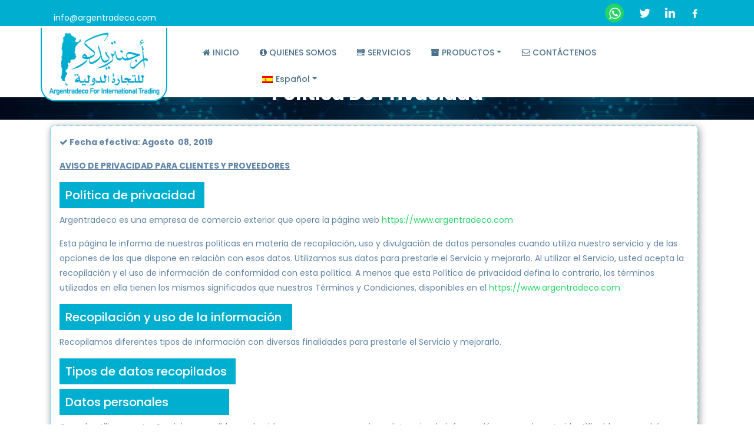

--- FILE ---
content_type: text/html; charset=UTF-8
request_url: https://argentradeco.com/es/privacy-policy/
body_size: 13617
content:
<!doctype html>
    <html lang="es-ES"><head>
	<meta charset="UTF-8">
    <meta name="viewport" content="width=device-width, initial-scale=1, shrink-to-fit=no">
    <link rel="profile" href="https://gmpg.org/xfn/11">
	<link rel="stylesheet" href="https://use.fontawesome.com/releases/v5.3.1/css/all.css" integrity="sha384-mzrmE5qonljUremFsqc01SB46JvROS7bZs3IO2EmfFsd15uHvIt+Y8vEf7N7fWAU" crossorigin="anonymous">
    <title>Política de privacidad &#8211; Argentradeco</title>
<link rel="alternate" hreflang="en" href="https://argentradeco.com/privacy-policy/" />
<link rel="alternate" hreflang="es" href="https://argentradeco.com/es/privacy-policy/" />
<link rel="alternate" hreflang="ar" href="https://argentradeco.com/ar/privacy-policy/" />
<link rel='dns-prefetch' href='//fonts.googleapis.com' />
<link rel='dns-prefetch' href='//s.w.org' />
<link rel="alternate" type="application/rss+xml" title="Argentradeco &raquo; Feed" href="https://argentradeco.com/es/feed/" />
<link rel="alternate" type="application/rss+xml" title="Argentradeco &raquo; RSS de los comentarios" href="https://argentradeco.com/es/comments/feed/" />
		<script type="text/javascript">
			window._wpemojiSettings = {"baseUrl":"https:\/\/s.w.org\/images\/core\/emoji\/12.0.0-1\/72x72\/","ext":".png","svgUrl":"https:\/\/s.w.org\/images\/core\/emoji\/12.0.0-1\/svg\/","svgExt":".svg","source":{"concatemoji":"https:\/\/argentradeco.com\/wp-includes\/js\/wp-emoji-release.min.js?ver=5.2.21"}};
			!function(e,a,t){var n,r,o,i=a.createElement("canvas"),p=i.getContext&&i.getContext("2d");function s(e,t){var a=String.fromCharCode;p.clearRect(0,0,i.width,i.height),p.fillText(a.apply(this,e),0,0);e=i.toDataURL();return p.clearRect(0,0,i.width,i.height),p.fillText(a.apply(this,t),0,0),e===i.toDataURL()}function c(e){var t=a.createElement("script");t.src=e,t.defer=t.type="text/javascript",a.getElementsByTagName("head")[0].appendChild(t)}for(o=Array("flag","emoji"),t.supports={everything:!0,everythingExceptFlag:!0},r=0;r<o.length;r++)t.supports[o[r]]=function(e){if(!p||!p.fillText)return!1;switch(p.textBaseline="top",p.font="600 32px Arial",e){case"flag":return s([55356,56826,55356,56819],[55356,56826,8203,55356,56819])?!1:!s([55356,57332,56128,56423,56128,56418,56128,56421,56128,56430,56128,56423,56128,56447],[55356,57332,8203,56128,56423,8203,56128,56418,8203,56128,56421,8203,56128,56430,8203,56128,56423,8203,56128,56447]);case"emoji":return!s([55357,56424,55356,57342,8205,55358,56605,8205,55357,56424,55356,57340],[55357,56424,55356,57342,8203,55358,56605,8203,55357,56424,55356,57340])}return!1}(o[r]),t.supports.everything=t.supports.everything&&t.supports[o[r]],"flag"!==o[r]&&(t.supports.everythingExceptFlag=t.supports.everythingExceptFlag&&t.supports[o[r]]);t.supports.everythingExceptFlag=t.supports.everythingExceptFlag&&!t.supports.flag,t.DOMReady=!1,t.readyCallback=function(){t.DOMReady=!0},t.supports.everything||(n=function(){t.readyCallback()},a.addEventListener?(a.addEventListener("DOMContentLoaded",n,!1),e.addEventListener("load",n,!1)):(e.attachEvent("onload",n),a.attachEvent("onreadystatechange",function(){"complete"===a.readyState&&t.readyCallback()})),(n=t.source||{}).concatemoji?c(n.concatemoji):n.wpemoji&&n.twemoji&&(c(n.twemoji),c(n.wpemoji)))}(window,document,window._wpemojiSettings);
		</script>
		<style type="text/css">
img.wp-smiley,
img.emoji {
	display: inline !important;
	border: none !important;
	box-shadow: none !important;
	height: 1em !important;
	width: 1em !important;
	margin: 0 .07em !important;
	vertical-align: -0.1em !important;
	background: none !important;
	padding: 0 !important;
}
</style>
	<link rel='stylesheet' id='wp-block-library-css'  href='https://argentradeco.com/wp-includes/css/dist/block-library/style.min.css?ver=5.2.21' type='text/css' media='all' />
<link rel='stylesheet' id='contact-form-7-css'  href='https://argentradeco.com/wp-content/plugins/contact-form-7/includes/css/styles.css?ver=5.1.4' type='text/css' media='all' />
<link rel='stylesheet' id='font-awesome-four-css'  href='https://argentradeco.com/wp-content/plugins/font-awesome-4-menus/css/font-awesome.min.css?ver=4.7.0' type='text/css' media='all' />
<link rel='stylesheet' id='menu-image-css'  href='https://argentradeco.com/wp-content/plugins/menu-image/includes/css/menu-image.css?ver=2.9.5' type='text/css' media='all' />
<link rel='stylesheet' id='rs-plugin-settings-css'  href='https://argentradeco.com/wp-content/plugins/revslider/public/assets/css/settings.css?ver=5.4.8.3' type='text/css' media='all' />
<style id='rs-plugin-settings-inline-css' type='text/css'>
#rs-demo-id {}
</style>
<link rel='stylesheet' id='startnext-toolkit-css'  href='https://argentradeco.com/wp-content/plugins/startnext-toolkit/assets/css/startnext-toolkit.css?ver=5.2.21' type='text/css' media='all' />
<link rel='stylesheet' id='startnext-style-css'  href='https://argentradeco.com/wp-content/themes/startnext/style.css?ver=5.2.21' type='text/css' media='all' />
<link rel='stylesheet' id='bootstrap-css'  href='https://argentradeco.com/wp-content/themes/startnext/assets/css/bootstrap.min.css?ver=5.2.21' type='text/css' media='all' />
<link rel='stylesheet' id='fontawesome-css'  href='https://argentradeco.com/wp-content/themes/startnext/assets/css/font-awesome.min.css?ver=5.2.21' type='text/css' media='all' />
<link rel='stylesheet' id='animate-css'  href='https://argentradeco.com/wp-content/themes/startnext/assets/css/animate.css?ver=5.2.21' type='text/css' media='all' />
<link rel='stylesheet' id='meanmenu-css'  href='https://argentradeco.com/wp-content/themes/startnext/assets/css/meanmenu.css?ver=5.2.21' type='text/css' media='all' />
<link rel='stylesheet' id='magnific-popup-css'  href='https://argentradeco.com/wp-content/themes/startnext/assets/css/magnific-popup.min.css?ver=5.2.21' type='text/css' media='all' />
<link rel='stylesheet' id='owl-carousel-css'  href='https://argentradeco.com/wp-content/themes/startnext/assets/css/owl.carousel.min.css?ver=5.2.21' type='text/css' media='all' />
<link rel='stylesheet' id='odometer-css'  href='https://argentradeco.com/wp-content/themes/startnext/assets/css/odometer.css?ver=5.2.21' type='text/css' media='all' />
<link rel='stylesheet' id='slick-css'  href='https://argentradeco.com/wp-content/themes/startnext/assets/css/slick.css?ver=5.2.21' type='text/css' media='all' />
<link rel='stylesheet' id='startnext-purple-style-main-css'  href='https://argentradeco.com/wp-content/themes/startnext/assets/css/startnext-purple-style.css?ver=5.2.21' type='text/css' media='all' />
<link rel='stylesheet' id='startnext-responsive-css'  href='https://argentradeco.com/wp-content/themes/startnext/assets/css/startnext-responsive.css?ver=5.2.21' type='text/css' media='all' />
<link rel='stylesheet' id='poppins-fonts-css'  href='//fonts.googleapis.com/css?family=Poppins%3A400%2C500%2C600%2C700&#038;ver=1.0.0' type='text/css' media='screen' />
<link rel='stylesheet' id='newsletter-css'  href='https://argentradeco.com/wp-content/plugins/newsletter/style.css?ver=6.3.2' type='text/css' media='all' />
<!--[if lt IE 9]>
<link rel='stylesheet' id='vc_lte_ie9-css'  href='https://argentradeco.com/wp-content/plugins/js_composer/assets/css/vc_lte_ie9.min.css?ver=6.0.2' type='text/css' media='screen' />
<![endif]-->
<link rel='stylesheet' id='whatsappme-css'  href='https://argentradeco.com/wp-content/plugins/creame-whatsapp-me/public/css/whatsappme.min.css?ver=3.1.0' type='text/css' media='all' />
<link rel='stylesheet' id='js_composer_front-css'  href='https://argentradeco.com/wp-content/plugins/js_composer/assets/css/js_composer.min.css?ver=6.0.2' type='text/css' media='all' />
<style id='js_composer_front-inline-css' type='text/css'>
@media only screen and (max-width: 768px) {	
.mobile {width:auto !important;}
}
.vc_custom_1579680236889{background-image: url(https://argentradeco.com/wp-content/uploads/2020/01/about-back.jpg?id=5026) !important;}
</style>
<script  src='https://argentradeco.com/wp-includes/js/jquery/jquery.js?ver=1.12.4-wp'></script>
<script  src='https://argentradeco.com/wp-includes/js/jquery/jquery-migrate.min.js?ver=1.4.1'></script>
<script  src='https://argentradeco.com/wp-content/plugins/revslider/public/assets/js/jquery.themepunch.tools.min.js?ver=5.4.8.3'></script>
<script  src='https://argentradeco.com/wp-content/plugins/revslider/public/assets/js/jquery.themepunch.revolution.min.js?ver=5.4.8.3'></script>
<script  src='//argentradeco.com/wp-content/plugins/sitepress-multilingual-cms/templates/language-switchers/legacy-dropdown/script.js?ver=1'></script>
<link rel='https://api.w.org/' href='https://argentradeco.com/es/wp-json/' />
<link rel="EditURI" type="application/rsd+xml" title="RSD" href="https://argentradeco.com/xmlrpc.php?rsd" />
<link rel="wlwmanifest" type="application/wlwmanifest+xml" href="https://argentradeco.com/wp-includes/wlwmanifest.xml" /> 
<meta name="generator" content="WordPress 5.2.21" />
<link rel="canonical" href="https://argentradeco.com/es/privacy-policy/" />
<link rel='shortlink' href='https://argentradeco.com/es/?p=1062' />
<link rel="alternate" type="application/json+oembed" href="https://argentradeco.com/es/wp-json/oembed/1.0/embed/?url=https%3A%2F%2Fargentradeco.com%2Fes%2Fprivacy-policy%2F" />
<link rel="alternate" type="text/xml+oembed" href="https://argentradeco.com/es/wp-json/oembed/1.0/embed/?url=https%3A%2F%2Fargentradeco.com%2Fes%2Fprivacy-policy%2F&#038;format=xml" />
<meta name="generator" content="WPML ver:4.0.6 stt:5,1,2;" />
<script>readMoreArgs = []</script><script type="text/javascript">
				EXPM_VERSION=2.42;EXPM_AJAX_URL='https://argentradeco.com/wp-admin/admin-ajax.php';
			function yrmAddEvent(element, eventName, fn) {
				if (element.addEventListener)
					element.addEventListener(eventName, fn, false);
				else if (element.attachEvent)
					element.attachEvent('on' + eventName, fn);
			}
			</script><script>
jQuery(function($) {
$('.navbar .dropdown').hover(function() {
$(this).find('.dropdown-menu').first().stop(true, true).delay(250).slideDown();

}, function() {
$(this).find('.dropdown-menu').first().stop(true, true).delay(100).slideUp();

});

$('.navbar .dropdown > a').click(function(){
location.href = this.href;
});

});
</script><!-- All in one Favicon 4.7 --><link rel="icon" href="https://argentradeco.com/wp-content/uploads/2019/11/favicon-2.png" type="image/png"/>
<meta name="generator" content="Powered by WPBakery Page Builder - drag and drop page builder for WordPress."/>
		<style type="text/css">
					.site-title,
			.site-description {
				position: absolute;
				clip: rect(1px, 1px, 1px, 1px);
			}
				</style>
		<meta name="generator" content="Powered by Slider Revolution 5.4.8.3 - responsive, Mobile-Friendly Slider Plugin for WordPress with comfortable drag and drop interface." />
<script type="text/javascript">function setREVStartSize(e){									
						try{ e.c=jQuery(e.c);var i=jQuery(window).width(),t=9999,r=0,n=0,l=0,f=0,s=0,h=0;
							if(e.responsiveLevels&&(jQuery.each(e.responsiveLevels,function(e,f){f>i&&(t=r=f,l=e),i>f&&f>r&&(r=f,n=e)}),t>r&&(l=n)),f=e.gridheight[l]||e.gridheight[0]||e.gridheight,s=e.gridwidth[l]||e.gridwidth[0]||e.gridwidth,h=i/s,h=h>1?1:h,f=Math.round(h*f),"fullscreen"==e.sliderLayout){var u=(e.c.width(),jQuery(window).height());if(void 0!=e.fullScreenOffsetContainer){var c=e.fullScreenOffsetContainer.split(",");if (c) jQuery.each(c,function(e,i){u=jQuery(i).length>0?u-jQuery(i).outerHeight(!0):u}),e.fullScreenOffset.split("%").length>1&&void 0!=e.fullScreenOffset&&e.fullScreenOffset.length>0?u-=jQuery(window).height()*parseInt(e.fullScreenOffset,0)/100:void 0!=e.fullScreenOffset&&e.fullScreenOffset.length>0&&(u-=parseInt(e.fullScreenOffset,0))}f=u}else void 0!=e.minHeight&&f<e.minHeight&&(f=e.minHeight);e.c.closest(".rev_slider_wrapper").css({height:f})					
						}catch(d){console.log("Failure at Presize of Slider:"+d)}						
					};</script>
<noscript><style type="text/css"> .wpb_animate_when_almost_visible { opacity: 1; }</style></noscript>    
    
</head>

<body data-rsssl=1 class="page-template-default page page-id-1062 wp-custom-logo wpb-js-composer js-comp-ver-6.0.2 vc_responsive">
        <div class="default-layout " >
        <!-- Start Preloader Area -->
                <!-- End Preloader Area -->

        <!-- Start Navbar Area -->
        <header id="header">
            <div class="startp-mobile-nav">
                <div class="logo">
                    <a href="https://argentradeco.com/es/" >
                                                        <img src="https://argentradeco.com/wp-content/uploads/2019/10/logo-Arg4.png" alt="logo">                    </a>
                </div>
            </div>
            
            <div class="startp-nav ">
                <div class="top-bar">
                        <div class="container">
                            <div class="left"> 
                               <span><a href="mailto:info@argentradeco.com" style="
    color: #fff;
">info@argentradeco.com</a></span>
                            </div>
                            <div class="right">
								<ul class="social-links">
                                    <li><a href="https://www.facebook.com/Argentradecom" class="facebook" target="_blank"><i class="fa fa-facebook"></i></i></a></li>
	                                <li><a href="https://www.linkedin.com/in/argentradeco" class="linkedin" target="_blank"><i class="fa fa-linkedin"></i></i></a></li>
									<li><a href="https://twitter.com/argentradeco" class="twitter" target="_blank"><i class="fa fa-twitter"></i></i></a></li>
					                                <li><a href="https://api.whatsapp.com/send?phone=005493413487423" class="whatsap" target="_blank"><i class="fa fa-whatsapp"></i></i></a></li>  
		

                                 </ul>
</div>
                        </div>
                    </div>
                <div class="container">
                    <nav class="navbar navbar-expand-md navbar-light">
                        <a href="https://argentradeco.com/es/" class="navbar-brand">
                                                                <img src="https://argentradeco.com/wp-content/uploads/2019/10/logo-Arg4.png" alt="logo">                        </a>
                        <div id="navbarSupportedContent" class="collapse navbar-collapse mean-menu"><ul id="menu-menu-3" class="navbar-nav nav ml-auto"><li itemscope="itemscope" itemtype="https://www.schema.org/SiteNavigationElement" id="menu-item-1188" class="menu-item menu-item-type-post_type menu-item-object-page menu-item-home menu-item-1188 nav-item"><a title="Inicio" href="https://argentradeco.com/es/" class="nav-link"><i class="fa-home" aria-hidden="true"></i><i class="fa fa-home"></i><span class="fontawesome-text">  Inicio</span></a></li>
<li itemscope="itemscope" itemtype="https://www.schema.org/SiteNavigationElement" id="menu-item-1183" class="menu-item menu-item-type-post_type menu-item-object-page menu-item-1183 nav-item"><a title="QUIENES SOMOS" href="https://argentradeco.com/es/about/" class="nav-link"><i class="fa-info-circle" aria-hidden="true"></i><i class="fa fa-info-circle"></i><span class="fontawesome-text">  QUIENES SOMOS</span></a></li>
<li itemscope="itemscope" itemtype="https://www.schema.org/SiteNavigationElement" id="menu-item-1198" class="menu-item menu-item-type-post_type menu-item-object-page menu-item-1198 nav-item"><a title="Servicios" href="https://argentradeco.com/es/services/" class="nav-link"><i class="fa-server" aria-hidden="true"></i><i class="fa fa-server"></i><span class="fontawesome-text">  Servicios</span></a></li>
<li itemscope="itemscope" itemtype="https://www.schema.org/SiteNavigationElement" id="menu-item-3465" class="menu-item menu-item-type-custom menu-item-object-custom menu-item-has-children dropdown menu-item-3465 nav-item"><a title="PRODUCTOS" href="#" data-toggle="dropdown" aria-haspopup="true" aria-expanded="false" class="dropdown-toggle nav-link" id="menu-item-dropdown-3465"><i class="fa-archive" aria-hidden="true"></i><i class="fa fa-archive"></i><span class="fontawesome-text">  PRODUCTOS</span></a>
<ul class="dropdown-menu" aria-labelledby="menu-item-dropdown-3465" role="menu">
	<li itemscope="itemscope" itemtype="https://www.schema.org/SiteNavigationElement" id="menu-item-5319" class="menu-item menu-item-type-custom menu-item-object-custom menu-item-5319 nav-item"><a title="Productos" href="https://argentradeco.com/es/products" class="dropdown-item menu-image-title-after menu-image-not-hovered"><img width="20" height="20" src="https://argentradeco.com/wp-content/uploads/2020/01/all.png" class="menu-image menu-image-title-after" alt="" /><span class="menu-image-title-after menu-image-title">Productos</span></a></li>
	<li itemscope="itemscope" itemtype="https://www.schema.org/SiteNavigationElement" id="menu-item-3461" class="menu-item menu-item-type-post_type menu-item-object-page menu-item-has-children dropdown menu-item-3461 nav-item"><a title="Pollo" href="https://argentradeco.com/es/products/chicken/" class="dropdown-item menu-image-title-after menu-image-not-hovered"><img width="20" height="20" src="https://argentradeco.com/wp-content/uploads/2019/12/chicken.png" class="menu-image menu-image-title-after" alt="" /><span class="menu-image-title-after menu-image-title">Pollo</span></a>
	<ul class="dropdown-menu" aria-labelledby="menu-item-dropdown-3465" role="menu">
		<li itemscope="itemscope" itemtype="https://www.schema.org/SiteNavigationElement" id="menu-item-3464" class="menu-item menu-item-type-post_type menu-item-object-page menu-item-3464 nav-item"><a title="Pollo Entero" href="https://argentradeco.com/es/products/chicken/whole-chicken/" class="dropdown-item menu-image-title-after menu-image-not-hovered"><img width="20" height="20" src="https://argentradeco.com/wp-content/uploads/2019/12/whole.png" class="menu-image menu-image-title-after" alt="" /><span class="menu-image-title-after menu-image-title">Pollo Entero</span></a></li>
		<li itemscope="itemscope" itemtype="https://www.schema.org/SiteNavigationElement" id="menu-item-3462" class="menu-item menu-item-type-post_type menu-item-object-page menu-item-3462 nav-item"><a title="Cuartos traseros" href="https://argentradeco.com/es/products/chicken/chicken-leg-quarter/" class="dropdown-item menu-image-title-after menu-image-not-hovered"><img width="20" height="20" src="https://argentradeco.com/wp-content/uploads/2019/12/leg-1.png" class="menu-image menu-image-title-after" alt="" /><span class="menu-image-title-after menu-image-title">Cuartos traseros</span></a></li>
		<li itemscope="itemscope" itemtype="https://www.schema.org/SiteNavigationElement" id="menu-item-3463" class="menu-item menu-item-type-post_type menu-item-object-page menu-item-3463 nav-item"><a title="Pechuga" href="https://argentradeco.com/es/products/chicken/chicken-breast/" class="dropdown-item menu-image-title-after menu-image-not-hovered"><img width="20" height="20" src="https://argentradeco.com/wp-content/uploads/2019/12/breast.png" class="menu-image menu-image-title-after" alt="" /><span class="menu-image-title-after menu-image-title">Pechuga</span></a></li>
	</ul>
</li>
	<li itemscope="itemscope" itemtype="https://www.schema.org/SiteNavigationElement" id="menu-item-3444" class="menu-item menu-item-type-post_type menu-item-object-page menu-item-has-children dropdown menu-item-3444 nav-item"><a title="Mariscos" href="https://argentradeco.com/es/products/seafood/" class="dropdown-item menu-image-title-after menu-image-not-hovered"><img width="20" height="20" src="https://argentradeco.com/wp-content/uploads/2019/12/seafood.png" class="menu-image menu-image-title-after" alt="" /><span class="menu-image-title-after menu-image-title">Mariscos</span></a>
	<ul class="dropdown-menu" aria-labelledby="menu-item-dropdown-3465" role="menu">
		<li itemscope="itemscope" itemtype="https://www.schema.org/SiteNavigationElement" id="menu-item-3445" class="menu-item menu-item-type-post_type menu-item-object-page menu-item-3445 nav-item"><a title="Calamar" href="https://argentradeco.com/es/products/seafood/calamar/" class="dropdown-item menu-image-title-after menu-image-not-hovered"><img width="20" height="20" src="https://argentradeco.com/wp-content/uploads/2019/12/calamar.png" class="menu-image menu-image-title-after" alt="" /><span class="menu-image-title-after menu-image-title">Calamar</span></a></li>
		<li itemscope="itemscope" itemtype="https://www.schema.org/SiteNavigationElement" id="menu-item-3446" class="menu-item menu-item-type-post_type menu-item-object-page menu-item-3446 nav-item"><a title="Langostino" href="https://argentradeco.com/es/products/seafood/shrimp/" class="dropdown-item menu-image-title-after menu-image-not-hovered"><img width="20" height="20" src="https://argentradeco.com/wp-content/uploads/2019/12/shrimps.png" class="menu-image menu-image-title-after" alt="" /><span class="menu-image-title-after menu-image-title">Langostino</span></a></li>
		<li itemscope="itemscope" itemtype="https://www.schema.org/SiteNavigationElement" id="menu-item-3447" class="menu-item menu-item-type-post_type menu-item-object-page menu-item-has-children dropdown menu-item-3447 nav-item"><a title="Pescado" href="https://argentradeco.com/es/products/seafood/fish/" class="dropdown-item menu-image-title-after menu-image-not-hovered"><img width="20" height="20" src="https://argentradeco.com/wp-content/uploads/2019/12/fish.png" class="menu-image menu-image-title-after" alt="" /><span class="menu-image-title-after menu-image-title">Pescado</span></a></li>
	</ul>
</li>
	<li itemscope="itemscope" itemtype="https://www.schema.org/SiteNavigationElement" id="menu-item-3443" class="menu-item menu-item-type-post_type menu-item-object-page menu-item-3443 nav-item"><a title="Carne" href="https://argentradeco.com/es/products/meat/" class="dropdown-item menu-image-title-after menu-image-not-hovered"><img width="20" height="20" src="https://argentradeco.com/wp-content/uploads/2019/12/meat.png" class="menu-image menu-image-title-after" alt="" /><span class="menu-image-title-after menu-image-title">Carne</span></a></li>
	<li itemscope="itemscope" itemtype="https://www.schema.org/SiteNavigationElement" id="menu-item-3455" class="menu-item menu-item-type-post_type menu-item-object-page menu-item-has-children dropdown menu-item-3455 nav-item"><a title="Granos" href="https://argentradeco.com/es/products/grain/" class="dropdown-item menu-image-title-after menu-image-not-hovered"><img width="20" height="20" src="https://argentradeco.com/wp-content/uploads/2019/12/pulses.png" class="menu-image menu-image-title-after" alt="" /><span class="menu-image-title-after menu-image-title">Granos</span></a>
	<ul class="dropdown-menu" aria-labelledby="menu-item-dropdown-3465" role="menu">
		<li itemscope="itemscope" itemtype="https://www.schema.org/SiteNavigationElement" id="menu-item-3456" class="menu-item menu-item-type-post_type menu-item-object-page menu-item-3456 nav-item"><a title="Arvejas" href="https://argentradeco.com/es/products/grain/peas/" class="dropdown-item menu-image-title-after menu-image-not-hovered"><img width="20" height="20" src="https://argentradeco.com/wp-content/uploads/2019/12/beans.png" class="menu-image menu-image-title-after" alt="" /><span class="menu-image-title-after menu-image-title">Arvejas</span></a></li>
		<li itemscope="itemscope" itemtype="https://www.schema.org/SiteNavigationElement" id="menu-item-3457" class="menu-item menu-item-type-post_type menu-item-object-page menu-item-3457 nav-item"><a title="GARBANZOS" href="https://argentradeco.com/es/products/grain/chickpeas/" class="dropdown-item menu-image-title-after menu-image-not-hovered"><img width="20" height="20" src="https://argentradeco.com/wp-content/uploads/2019/12/chickpeas.png" class="menu-image menu-image-title-after" alt="" /><span class="menu-image-title-after menu-image-title">GARBANZOS</span></a></li>
		<li itemscope="itemscope" itemtype="https://www.schema.org/SiteNavigationElement" id="menu-item-3458" class="menu-item menu-item-type-post_type menu-item-object-page menu-item-3458 nav-item"><a title="Lentejas" href="https://argentradeco.com/es/products/grain/lentils/" class="dropdown-item menu-image-title-after menu-image-not-hovered"><img width="20" height="20" src="https://argentradeco.com/wp-content/uploads/2019/12/lentils.png" class="menu-image menu-image-title-after" alt="" /><span class="menu-image-title-after menu-image-title">Lentejas</span></a></li>
		<li itemscope="itemscope" itemtype="https://www.schema.org/SiteNavigationElement" id="menu-item-3460" class="menu-item menu-item-type-post_type menu-item-object-page menu-item-3460 nav-item"><a title="Porotos" href="https://argentradeco.com/es/products/grain/beans/" class="dropdown-item menu-image-title-after menu-image-not-hovered"><img width="20" height="20" src="https://argentradeco.com/wp-content/uploads/2019/12/peas.png" class="menu-image menu-image-title-after" alt="" /><span class="menu-image-title-after menu-image-title">Porotos</span></a></li>
		<li itemscope="itemscope" itemtype="https://www.schema.org/SiteNavigationElement" id="menu-item-3459" class="menu-item menu-item-type-post_type menu-item-object-page menu-item-3459 nav-item"><a title="Maíz Pisingallo" href="https://argentradeco.com/es/products/grain/popcorn/" class="dropdown-item menu-image-title-after menu-image-not-hovered"><img width="20" height="20" src="https://argentradeco.com/wp-content/uploads/2019/12/corn.png" class="menu-image menu-image-title-after" alt="" /><span class="menu-image-title-after menu-image-title">Maíz Pisingallo</span></a></li>
		<li itemscope="itemscope" itemtype="https://www.schema.org/SiteNavigationElement" id="menu-item-4530" class="menu-item menu-item-type-post_type menu-item-object-page menu-item-4530 nav-item"><a title="Arroz" href="https://argentradeco.com/es/products/grain/rice/" class="dropdown-item menu-image-title-after menu-image-not-hovered"><img width="20" height="20" src="https://argentradeco.com/wp-content/uploads/2020/01/rice-1.png" class="menu-image menu-image-title-after" alt="" /><span class="menu-image-title-after menu-image-title">Arroz</span></a></li>
	</ul>
</li>
</ul>
</li>
<li itemscope="itemscope" itemtype="https://www.schema.org/SiteNavigationElement" id="menu-item-1186" class="menu-item menu-item-type-post_type menu-item-object-page menu-item-1186 nav-item"><a title="Contáctenos" href="https://argentradeco.com/es/contact/" class="nav-link"><i class="fa-envelope-o" aria-hidden="true"></i><i class="fa fa-envelope-o"></i><span class="fontawesome-text">  Contáctenos</span></a></li>
<li itemscope="itemscope" itemtype="https://www.schema.org/SiteNavigationElement" id="menu-item-wpml-ls-19-es" class="menu-item-language menu-item-language-current menu-item wpml-ls-slot-19 wpml-ls-item wpml-ls-item-es wpml-ls-current-language wpml-ls-menu-item menu-item-type-wpml_ls_menu_item menu-item-object-wpml_ls_menu_item menu-item-has-children dropdown menu-item-wpml-ls-19-es nav-item"><a title="Español" href="#" data-toggle="dropdown" aria-haspopup="true" aria-expanded="false" class="dropdown-toggle nav-link menu-image-title-after" id="menu-item-dropdown-wpml-ls-19-es"><span class="menu-image-title-after menu-image-title"><img class="wpml-ls-flag" src="https://argentradeco.com/wp-content/plugins/sitepress-multilingual-cms/res/flags/es.png" alt="es" title="Español"><span class="wpml-ls-display">Español</span></span></a>
<ul class="dropdown-menu" aria-labelledby="menu-item-dropdown-wpml-ls-19-es" role="menu">
	<li itemscope="itemscope" itemtype="https://www.schema.org/SiteNavigationElement" id="menu-item-wpml-ls-19-en" class="menu-item-language menu-item wpml-ls-slot-19 wpml-ls-item wpml-ls-item-en wpml-ls-menu-item wpml-ls-first-item menu-item-type-wpml_ls_menu_item menu-item-object-wpml_ls_menu_item menu-item-wpml-ls-19-en nav-item"><a title="Inglés" href="https://argentradeco.com/privacy-policy/" class="dropdown-item menu-image-title-after"><span class="menu-image-title-after menu-image-title"><img class="wpml-ls-flag" src="https://argentradeco.com/wp-content/plugins/sitepress-multilingual-cms/res/flags/en.png" alt="en" title="English"><span class="wpml-ls-display">Inglés</span></span></a></li>
	<li itemscope="itemscope" itemtype="https://www.schema.org/SiteNavigationElement" id="menu-item-wpml-ls-19-ar" class="menu-item-language menu-item wpml-ls-slot-19 wpml-ls-item wpml-ls-item-ar wpml-ls-menu-item wpml-ls-last-item menu-item-type-wpml_ls_menu_item menu-item-object-wpml_ls_menu_item menu-item-wpml-ls-19-ar nav-item"><a title="Árabe" href="https://argentradeco.com/ar/privacy-policy/" class="dropdown-item menu-image-title-after"><span class="menu-image-title-after menu-image-title"><img class="wpml-ls-flag" src="https://argentradeco.com/wp-content/uploads/flags/download.png" alt="ar" title="العربية"><span class="wpml-ls-display">Árabe</span></span></a></li>
</ul>
</li>
</ul></div>                                            </nav>
                </div> 
            </div>
        </header>
        <!-- End Navbar Area -->

        <div id="content" class="site-content">
    			<div id="primary" class="container">
			
<div id="post-1062" class="post-1062 page type-page status-publish hentry">

	
	<div class="entry-content">
		<div data-vc-full-width="true" data-vc-full-width-init="false" data-vc-stretch-content="true" class="vc_row wpb_row vc_row-fluid vc_custom_1579680236889 vc_row-has-fill vc_row-no-padding"><div class="wpb_column vc_column_container vc_col-sm-12"><div class="vc_column-inner"><div class="wpb_wrapper"><div class="vc_empty_space"
	  style="height: 130px"><span class="vc_empty_space_inner"></span></div>

	<div class="wpb_text_column wpb_content_element " >
		<div class="wpb_wrapper">
			<h2 style="text-align: center;"><span style="color: #ffffff; position: relative; top: 10px;"><strong>Política De Privacidad<br />
</strong></span></h2>

		</div>
	</div>
</div></div></div></div><div class="vc_row-full-width vc_clearfix"></div><div class="vc_row wpb_row vc_row-fluid"><div class="wpb_column vc_column_container vc_col-sm-12"><div class="vc_column-inner"><div class="wpb_wrapper">
	<div class="wpb_raw_code wpb_content_element wpb_raw_html" >
		<div class="wpb_wrapper">
			<div class="entry-content" style="margin-right:10px;box-shadow: 2px 3px 13px #0000006b;margin-top: 10px;border: 1px dotted #00aed0;padding: 15px;border-radius: 6px;">
		<p><strong><i class="fa fa-check" style="margin-right:3px;"></i>Fecha efectiva: Agosto &nbsp;08, 2019</strong></p>
<p><strong><u>AVISO DE PRIVACIDAD PARA CLIENTES Y PROVEEDORES</u></strong></p>
<h1 style="
    padding: 10px;
    color: #fff;
    background: #00aed0;
    font-size: 20px;
    width: 23%;
" class="mobile">Política de privacidad</h1>
<p>Argentradeco es una empresa de comercio exterior que opera la página web <a href="https://www.argentradeco.com" style="
    color: #25d366 ;
">https://www.argentradeco.com</a></p>
<p>Esta página le informa de nuestras políticas en materia de recopilación, uso y divulgación de datos personales cuando utiliza nuestro servicio y de las opciones de las que dispone en relación con esos datos. Utilizamos sus datos para prestarle el Servicio y mejorarlo. Al utilizar el Servicio, usted acepta la recopilación y el uso de información de conformidad con esta política. A menos que esta Política de privacidad defina lo contrario, los términos utilizados en ella tienen los mismos significados que nuestros Términos y Condiciones, disponibles en el <a href="https://www.argentradeco.com" style="
    color: #25d366 ;
">https://www.argentradeco.com</a></p>
<h2 style="
    padding: 10px;
    color: #fff;
    background: #00aed0;
    font-size: 20px;
    width: 37%;
" class="mobile">Recopilación y uso de la información</h2>
<p>Recopilamos diferentes tipos de información con diversas finalidades para prestarle el Servicio y mejorarlo.</p>
<h3 style="
    padding: 10px;
    color: #fff;
    background: #00aed0;
    font-size: 20px;
    width: 28%;
" class="mobile">Tipos de datos recopilados</h3>
<h4 style="
    padding: 10px;
    color: #fff;
    background: #00aed0;
    font-size: 20px;
    width: 27%;
" class="mobile">Datos personales</h4>
<p>Cuando utilice nuestro Servicio, es posible que le pidamos que nos proporcione determinada información personalmente identificable que podrá ser utilizada para contactar con usted o para identificarle. La información personalmente identificable puede incluir, entre otras, la siguiente:</p>
<ul>
<li>Dirección de e-mail</li>
<li>Nombre y apellidos</li>
<li>Número de teléfono</li>
<li>Dirección, localidad, provincia, código postal, ciudad</li>
<li>Cookies y datos de uso</li>
</ul>
<h4 style="
    padding: 10px;
    color: #fff;
    background: #00aed0;
    font-size: 20px;
    width: 22%;
" class="mobile">Datos de uso</h4>
<p>También recopilamos información sobre la forma en la que se accede y utiliza el Servicio. Estos Datos de uso pueden incluir información como la dirección del protocolo de Internet de su ordenador, tipo de navegador, versión del navegador, las páginas que visita de nuestro Servicio, la hora y la fecha de su visita, el tiempo que pasa en esas páginas, identificadores exclusivos de dispositivos y otros datos de diagnóstico.</p>
<h4 style="
    padding: 10px;
    color: #fff;
    background: #00aed0;
    font-size: 20px;
    width: 32%;
" class="mobile">Datos de cookies y seguimiento</h4>
<p>Argentradeco.com utiliza cookies y tecnologías de seguimiento similares para rastrear la actividad de nuestro Servicio y mantener determinada información. Las cookies son archivos con una pequeña cantidad de datos que pueden incluir un identificador exclusivo anónimo. Las cookies son enviadas a su navegador desde un sitio web y se almacenan en su dispositivo. Otras tecnologías de seguimiento también utilizadas son balizas, etiquetas y scripts para recopilar y rastrear la información, así como para mejorar y analizar nuestro Servicio. Usted puede ordenar a su navegador que rechace todas las cookies o que le avise cuando se envía una cookie. Sin embargo, si no acepta cookies, es posible que no pueda utilizar algunas partes de nuestro Servicio.</p>
<h2 style="
    padding: 10px;
    color: #fff;
    background: #00aed0;
    font-size: 20px;
    width: 22%;
" class="mobile">Uso de datos</h2>
<p>Argentradeco utiliza los datos recopilados con diversas finalidades:</p>
<ul>
<li>Suministrar y mantener nuestro Servicio</li>
<li>Notificarle cambios en nuestro Servicio</li>
<li>Permitirle participar en funciones interactivas de nuestro Servicio cuando decida hacerlo</li>
<li>Prestar asistencia al cliente</li>
<li>Recopilar análisis o información valiosa que nos permitan mejorar nuestro Servicio</li>
<li>Controlar el uso de nuestro Servicio</li>
<li>Detectar, evitar y abordar problemas técnicos</li>
</ul>
<h2 style="
    padding: 10px;
    color: #fff;
    background: #00aed0;
    font-size: 20px;
    width: 24%;
" class="mobile">Transferencia de datos</h2>
<p>Su información, incluyendo Datos personales, puede ser transferida a —y mantenida en— ordenadores localizados fuera de su estado, provincia, país u otra jurisdicción gubernamental donde las leyes de protección de datos pueden diferir de las de su jurisdicción. Si usted se encuentra fuera de Argentina y decide facilitarnos información, tenga en cuenta que nosotros transferimos los datos, incluyendo Datos personales, a Argentina y que los tratamos allí. Su aceptación de esta Política de privacidad seguida de su envío de esta información representa que está de acuerdo con dicha transferencia. Argentradeco emprenderá todas las medidas razonables necesarias para garantizar que sus datos sean tratados de forma segura y de conformidad con esta Política de privacidad y no se realizará ninguna transferencia de sus Datos personales a una organización o país, salvo que existan unos controles adecuados establecidos incluyendo la seguridad de sus datos y otra información personal.</p>
<h2 style="
    padding: 10px;
    color: #fff;
    background: #00aed0;
    font-size: 20px;
    width: 22%;
" class="mobile">Divulgación de datos</h2>
<h3 style="
    padding: 10px;
    color: #fff;
    background: #00aed0;
    font-size: 20px;
    width: 22%;
" class="mobile">Requisitos legales</h3>
<p>Argentradeco puede divulgar sus Datos personales de buena fe cuando considere que esta acción es necesaria para lo siguiente:</p>
<ul>
<li>Cumplir una obligación legal</li>
<li>Proteger y defender los derechos o bienes de Argentradeco</li>
<li>Prevenir o investigar posibles infracciones en relación con el Servicio</li>
<li>Proteger la seguridad personal de usuarios del Servicio o del público</li>
<li>Protegerse frente a consecuencias legales</li>
</ul>
<h2 style="
    padding: 10px;
    color: #fff;
    background: #00aed0;
    font-size: 20px;
    width: 24%;
" class="mobile">Seguridad de los datos</h2>
<p>La seguridad de sus datos es importante para nosotros, pero recuerde que ningún método de transmisión por Internet o método de almacenamiento electrónico resulta 100% seguro. A pesar de que nos esforzamos por utilizar medios comercialmente aceptables para proteger sus Datos personales, no podemos garantizar su seguridad absoluta.</p>
<h2 style="
    padding: 10px;
    color: #fff;
    background: #00aed0;
    font-size: 20px;
    width: 26%;
" class="mobile">Proveedores de servicios</h2>
<p>Podemos contratar a personas físicas y jurídicas terceras para facilitar nuestro Servicio, para que presten el Servicio en nuestro nombre, para que suministren servicios relacionados con el Servicio o para que nos ayuden a analizar cómo se utiliza nuestro Servicio. Estos terceros tienen acceso a sus Datos personales únicamente para realizar estas tareas en nuestro nombre y están obligados a no divulgarlos ni utilizarlos con ningún otro fin.</p>
<h2 style="
    padding: 10px;
    color: #fff;
    background: #00aed0;
    font-size: 20px;
    width: 22%;
" class="mobile">Enlaces a otros sitios</h2>
<p>Nuestro Servicio puede contener enlaces a otros sitios no operados por nosotros. Si hace clic en el enlace de un tercero, será dirigido al sitio de ese tercero. Le recomendamos encarecidamente que revise la Política de privacidad de todos los sitios que visite. No tenemos ningún control ni asumimos responsabilidad alguna con respecto al contenido, las políticas o prácticas de privacidad de sitios o servicios de terceros.</p>
<h2 style="
    padding: 10px;
    color: #fff;
    background: #00aed0;
    font-size: 20px;
    width: 39%;
" class="mobile">Cambios en esta Política de privacidad</h2>
<p>Podemos actualizar nuestra Política de privacidad periódicamente. Le notificaremos cualquier cambio publicando la nueva Política de privacidad en esta página. Le informaremos a través del e-mail y/o de un aviso destacado sobre nuestro Servicio antes de que el cambio entre en vigor y actualizaremos la «fecha efectiva» en la parte superior de esta Política de privacidad. Le recomendamos que revise esta Política de privacidad periódicamente para comprobar si se ha introducido algún cambio. Los cambios en esta Política de privacidad entran en vigor cuando se publican en esta página.</p>
<h2 style="
    padding: 10px;
    color: #fff;
    background: #00aed0;
    font-size: 20px;
    width: 24%;
" class="mobile">Contacte con nosotros</h2>
<p>Si tiene alguna pregunta sobre esta Política de privacidad, contacte con nosotros:</p>
<ul>
<li>Por e-mail: <a href="mailto:argentradeco@gmail.com" style="
    color: #25d366 ;
">argentradeco@gmail.com</a></li>
<li>Visitando la página contánenos en nuestro sitio web: <a href="https://www.argentradeco.com" style="
    color: #25d366 ;
">https://www.argentradeco.com</a></li>
</ul>
<p>&nbsp;</p>
	</div>
		</div>
	</div>
</div></div></div></div>
	</div><!-- .entry-content -->

	</div><!-- #post-1062 -->
		</div>
	        </div><!-- #content -->

            <!-- Start Footer Area -->
            <footer class="footer-area bg-f7fafd">
                <div class="container">
                    <div class="row">
                        <div class="col-lg-3 col-md-6">
                            <div class="single-footer-widget">
                                <div class="logo">
                                    <a href="https://argentradeco.com" class="footer-brand">
                                                                                        <img src="https://argentradeco.com/wp-content/uploads/2019/10/logo-Arg4.png" alt="logo">                                    </a>
                                </div>
                                                            </div>
                        </div>

                        <div class="col-lg-3 col-md-6">
                            <div class="single-footer-widget"><h3>Empresa</h3><div class="menu-company-spanish-container"><ul id="menu-company-spanish" class="menu"><li id="menu-item-1647" class="menu-item menu-item-type-custom menu-item-object-custom menu-item-1647"><a href="https://argentradeco.com/?lang=es"><i class="fa fa-home"></i><span class="fontawesome-text"> Argentradeco</span></a></li>
<li id="menu-item-3441" class="menu-item menu-item-type-post_type menu-item-object-page menu-item-3441"><a href="https://argentradeco.com/es/about/"><i class="fa fa-info-circle"></i><span class="fontawesome-text"> Quienes Somos</span></a></li>
<li id="menu-item-1649" class="menu-item menu-item-type-post_type menu-item-object-page menu-item-1649"><a href="https://argentradeco.com/es/products/"><i class="fa fa-archive"></i><span class="fontawesome-text"> Productos</span></a></li>
<li id="menu-item-1650" class="menu-item menu-item-type-post_type menu-item-object-page menu-item-1650"><a href="https://argentradeco.com/es/services/"><i class="fa fa-archive"></i><span class="fontawesome-text"> Servicios</span></a></li>
</ul></div></div>                        </div>

                        <div class="col-lg-3 col-md-6">
                            <div class="single-footer-widget"><h3>Soporte</h3><div class="menu-support-spanish-container"><ul id="menu-support-spanish" class="menu"><li id="menu-item-1651" class="menu-item menu-item-type-post_type menu-item-object-page current-menu-item page_item page-item-1062 current_page_item menu-item-1651"><a href="https://argentradeco.com/es/privacy-policy/" aria-current="page"><i class="fa fa-lock"></i><span class="fontawesome-text"> Política de privacidad</span></a></li>
<li id="menu-item-1652" class="menu-item menu-item-type-post_type menu-item-object-page menu-item-1652"><a href="https://argentradeco.com/es/terms-condition/"><i class="fa fa-legal"></i><span class="fontawesome-text"> Términos Y Condiciones</span></a></li>
<li id="menu-item-1653" class="menu-item menu-item-type-custom menu-item-object-custom menu-item-1653"><a href="#"><i class="fa fa-newspaper-o"></i><span class="fontawesome-text"> Blog</span></a></li>
<li id="menu-item-1654" class="menu-item menu-item-type-post_type menu-item-object-page menu-item-1654"><a href="https://argentradeco.com/es/contact/"><i class="fa fa-envelope-o"></i><span class="fontawesome-text"> Contáctenos</span></a></li>
</ul></div></div>                        </div>

                        <div class="col-lg-3 col-md-6">
                            <div class="single-footer-widget">
                                <div><h3>Contacto</h3>			<div class="textwidget"><ul class="footer-contact-info">
<li><i data-feather="map-pin"></i> Rosario 2000, Santa Fe, Argentina</li>
<li><i data-feather="mail"></i> <a style="text-transform: lowercase;" href="#">info@argentradeco.com</a></li>
<li><i data-feather="phone-call"></i> <a href="#">00543414597173 </a></li>
<li><i data-feather="inbox"></i> <a href="#">00543414597174</a></li>
</ul>
</div>
		</div>
                                                                <ul class="social-links">
                                                                        <li>
                                        <a href="#" class="facebook" target="_blank">
                                            <i data-feather="facebook"></i>
                                        </a>
                                    </li>
                                    
                                    
                                    
                                                                        <li>
                                        <a href="#"  class="linkedin" target="_blank">
                                            <i data-feather="linkedin"></i>
                                        </a>
                                    </li>
                                                                    </ul>
                                                            </div>
                        </div>

                        
                    </div>
                </div>
                <div class="col-lg-12 col-md-12">
                            <div class="copyright-area">
								
                             </p> <span class="en">Copyright © 2020 Argentradeco. All rights reserved.</span>
							<span class="ar">حقوق الطبع والنشر © 2020 شركة أرجنترديكو للتجارة الدولية. جميع الحقوق محفوظة.</span>
							<span class="sp">Copyright © 2020 Argentradeco. Todos los derechos reservados.</span></p>

                                <p>
                                                                <p>   
                            </div>
                        </div>

            </footer>
            <!-- End Footer Area -->
            <div class="go-top"><i data-feather="arrow-up"></i></div>
            			<div class="whatsappme whatsappme--left" data-settings="{&quot;telephone&quot;:&quot;5493413487423&quot;,&quot;mobile_only&quot;:false,&quot;button_delay&quot;:3,&quot;whatsapp_web&quot;:true,&quot;message_text&quot;:&quot;Hello \ud83d\udc4b\nCan we help you?&quot;,&quot;message_delay&quot;:10,&quot;message_badge&quot;:true,&quot;message_send&quot;:&quot;&quot;}">
				<div class="whatsappme__button">
					<svg class="whatsappme__button__open" viewBox="0 0 24 24"><path fill="#fff" d="M3.516 3.516c4.686-4.686 12.284-4.686 16.97 0 4.686 4.686 4.686 12.283 0 16.97a12.004 12.004 0 01-13.754 2.299l-5.814.735a.392.392 0 01-.438-.44l.748-5.788A12.002 12.002 0 013.517 3.517zm3.61 17.043l.3.158a9.846 9.846 0 0011.534-1.758c3.843-3.843 3.843-10.074 0-13.918-3.843-3.843-10.075-3.843-13.918 0a9.846 9.846 0 00-1.747 11.554l.16.303-.51 3.942a.196.196 0 00.219.22l3.961-.501zm6.534-7.003l-.933 1.164a9.843 9.843 0 01-3.497-3.495l1.166-.933a.792.792 0 00.23-.94L9.561 6.96a.793.793 0 00-.924-.445 1291.6 1291.6 0 00-2.023.524.797.797 0 00-.588.88 11.754 11.754 0 0010.005 10.005.797.797 0 00.88-.587l.525-2.023a.793.793 0 00-.445-.923L14.6 13.327a.792.792 0 00-.94.23z"/></svg>
															<svg class="whatsappme__button__send" viewbox="0 0 400 400" fill="none" fill-rule="evenodd" stroke="#fff" stroke-linecap="round" stroke-width="33">
						<path class="wame_plain" stroke-dasharray="1096.67" stroke-dashoffset="1096.67" d="M168.83 200.504H79.218L33.04 44.284a1 1 0 0 1 1.386-1.188L365.083 199.04a1 1 0 0 1 .003 1.808L34.432 357.903a1 1 0 0 1-1.388-1.187l29.42-99.427"/>
						<path class="wame_chat" stroke-dasharray="1019.22" stroke-dashoffset="1019.22" d="M318.087 318.087c-52.982 52.982-132.708 62.922-195.725 29.82l-80.449 10.18 10.358-80.112C18.956 214.905 28.836 134.99 81.913 81.913c65.218-65.217 170.956-65.217 236.174 0 42.661 42.661 57.416 102.661 44.265 157.316"/>
					</svg>
											<div class="whatsappme__badge">1</div>
														</div>
									<div class="whatsappme__box">
						<div class="whatsappme__header">
							<svg viewBox="0 0 120 28"><path fill="#fff" fill-rule="evenodd" d="M117.2 17c0 .4-.2.7-.4 1-.1.3-.4.5-.7.7l-1 .2c-.5 0-.9 0-1.2-.2l-.7-.7a3 3 0 0 1-.4-1 5.4 5.4 0 0 1 0-2.3c0-.4.2-.7.4-1l.7-.7a2 2 0 0 1 1.1-.3 2 2 0 0 1 1.8 1l.4 1a5.3 5.3 0 0 1 0 2.3zm2.5-3c-.1-.7-.4-1.3-.8-1.7a4 4 0 0 0-1.3-1.2c-.6-.3-1.3-.4-2-.4-.6 0-1.2.1-1.7.4a3 3 0 0 0-1.2 1.1V11H110v13h2.7v-4.5c.4.4.8.8 1.3 1 .5.3 1 .4 1.6.4a4 4 0 0 0 3.2-1.5c.4-.5.7-1 .8-1.6.2-.6.3-1.2.3-1.9s0-1.3-.3-2zm-13.1 3c0 .4-.2.7-.4 1l-.7.7-1.1.2c-.4 0-.8 0-1-.2-.4-.2-.6-.4-.8-.7a3 3 0 0 1-.4-1 5.4 5.4 0 0 1 0-2.3c0-.4.2-.7.4-1 .1-.3.4-.5.7-.7a2 2 0 0 1 1-.3 2 2 0 0 1 1.9 1l.4 1a5.4 5.4 0 0 1 0 2.3zm1.7-4.7a4 4 0 0 0-3.3-1.6c-.6 0-1.2.1-1.7.4a3 3 0 0 0-1.2 1.1V11h-2.6v13h2.7v-4.5c.3.4.7.8 1.2 1 .6.3 1.1.4 1.7.4a4 4 0 0 0 3.2-1.5c.4-.5.6-1 .8-1.6.2-.6.3-1.2.3-1.9s-.1-1.3-.3-2c-.2-.6-.4-1.2-.8-1.6zm-17.5 3.2l1.7-5 1.7 5h-3.4zm.2-8.2l-5 13.4h3l1-3h5l1 3h3L94 7.3h-3zm-5.3 9.1l-.6-.8-1-.5a11.6 11.6 0 0 0-2.3-.5l-1-.3a2 2 0 0 1-.6-.3.7.7 0 0 1-.3-.6c0-.2 0-.4.2-.5l.3-.3h.5l.5-.1c.5 0 .9 0 1.2.3.4.1.6.5.6 1h2.5c0-.6-.2-1.1-.4-1.5a3 3 0 0 0-1-1 4 4 0 0 0-1.3-.5 7.7 7.7 0 0 0-3 0c-.6.1-1 .3-1.4.5l-1 1a3 3 0 0 0-.4 1.5 2 2 0 0 0 1 1.8l1 .5 1.1.3 2.2.6c.6.2.8.5.8 1l-.1.5-.4.4a2 2 0 0 1-.6.2 2.8 2.8 0 0 1-1.4 0 2 2 0 0 1-.6-.3l-.5-.5-.2-.8H77c0 .7.2 1.2.5 1.6.2.5.6.8 1 1 .4.3.9.5 1.4.6a8 8 0 0 0 3.3 0c.5 0 1-.2 1.4-.5a3 3 0 0 0 1-1c.3-.5.4-1 .4-1.6 0-.5 0-.9-.3-1.2zM74.7 8h-2.6v3h-1.7v1.7h1.7v5.8c0 .5 0 .9.2 1.2l.7.7 1 .3a7.8 7.8 0 0 0 2 0h.7v-2.1a3.4 3.4 0 0 1-.8 0l-1-.1-.2-1v-4.8h2V11h-2V8zm-7.6 9v.5l-.3.8-.7.6c-.2.2-.7.2-1.2.2h-.6l-.5-.2a1 1 0 0 1-.4-.4l-.1-.6.1-.6.4-.4.5-.3a4.8 4.8 0 0 1 1.2-.2 8.3 8.3 0 0 0 1.2-.2l.4-.3v1zm2.6 1.5v-5c0-.6 0-1.1-.3-1.5l-1-.8-1.4-.4a10.9 10.9 0 0 0-3.1 0l-1.5.6c-.4.2-.7.6-1 1a3 3 0 0 0-.5 1.5h2.7c0-.5.2-.9.5-1a2 2 0 0 1 1.3-.4h.6l.6.2.3.4.2.7c0 .3 0 .5-.3.6-.1.2-.4.3-.7.4l-1 .1a21.9 21.9 0 0 0-2.4.4l-1 .5c-.3.2-.6.5-.8.9-.2.3-.3.8-.3 1.3s.1 1 .3 1.3c.1.4.4.7.7 1l1 .4c.4.2.9.2 1.3.2a6 6 0 0 0 1.8-.2c.6-.2 1-.5 1.5-1a4 4 0 0 0 .2 1H70l-.3-1v-1.2zm-11-6.7c-.2-.4-.6-.6-1-.8-.5-.2-1-.3-1.8-.3-.5 0-1 .1-1.5.4a3 3 0 0 0-1.3 1.2v-5h-2.7v13.4H53v-5.1c0-1 .2-1.7.5-2.2.3-.4.9-.6 1.6-.6.6 0 1 .2 1.3.6.3.4.4 1 .4 1.8v5.5h2.7v-6c0-.6 0-1.2-.2-1.6 0-.5-.3-1-.5-1.3zm-14 4.7l-2.3-9.2h-2.8l-2.3 9-2.2-9h-3l3.6 13.4h3l2.2-9.2 2.3 9.2h3l3.6-13.4h-3l-2.1 9.2zm-24.5.2L18 15.6c-.3-.1-.6-.2-.8.2A20 20 0 0 1 16 17c-.2.2-.4.3-.7.1-.4-.2-1.5-.5-2.8-1.7-1-1-1.7-2-2-2.4-.1-.4 0-.5.2-.7l.5-.6.4-.6v-.6L10.4 8c-.3-.6-.6-.5-.8-.6H9c-.2 0-.6.1-.9.5C7.8 8.2 7 9 7 10.7c0 1.7 1.3 3.4 1.4 3.6.2.3 2.5 3.7 6 5.2l1.9.8c.8.2 1.6.2 2.2.1.6-.1 2-.8 2.3-1.6.3-.9.3-1.5.2-1.7l-.7-.4zM14 25.3c-2 0-4-.5-5.8-1.6l-.4-.2-4.4 1.1 1.2-4.2-.3-.5A11.5 11.5 0 0 1 22.1 5.7 11.5 11.5 0 0 1 14 25.3zM14 0A13.8 13.8 0 0 0 2 20.7L0 28l7.3-2A13.8 13.8 0 1 0 14 0z"/></svg>
							<div class="whatsappme__close"><svg viewBox="0 0 24 24"><path fill="#fff" d="M24 2.4L21.6 0 12 9.6 2.4 0 0 2.4 9.6 12 0 21.6 2.4 24l9.6-9.6 9.6 9.6 2.4-2.4-9.6-9.6L24 2.4z"/></svg></div>
						</div>
						<div class="whatsappme__message"><div class="whatsappme__message__wrap"><div class="whatsappme__message__content">Hello 👋<br>Can we help you?</div></div></div>
													<div class="whatsappme__copy">Powered by <a href="https://wame.chat/powered/?site=Argentradeco&url=https%3A%2F%2Fargentradeco.com%2Fes%2Fprivacy-policy%2F" rel="nofollow noopener" target="_blank"><svg viewBox="0 0 72 17"><path fill="#fff" fill-rule="evenodd" d="M25.371 10.429l2.122-6.239h.045l2.054 6.239h-4.22zm32.2 2.397c-.439.495-.88.953-1.325 1.375-.797.755-1.332 1.232-1.604 1.43-.622.438-1.156.706-1.604.805-.447.1-.787.13-1.02.09a3.561 3.561 0 0 1-.7-.239c-.66-.318-1.02-.864-1.079-1.64-.058-.774.03-1.619.263-2.533.35-1.987 1.108-4.133 2.274-6.438a73.481 73.481 0 0 0-2.8 3.04c-.816.954-1.7 2.096-2.653 3.428a44.068 44.068 0 0 0-2.77 4.441c-.738 0-1.341-.159-1.808-.477-.427-.278-.748-.695-.962-1.252-.214-.556-.165-1.41.146-2.563l.204-.626c.097-.298.204-.606.32-.924.117-.318.234-.626.35-.924.117-.298.195-.507.234-.626v.06c.272-.756.603-1.56.991-2.415a56.92 56.92 0 0 1 1.4-2.832 62.832 62.832 0 0 0-3.266 3.875 61.101 61.101 0 0 0-2.945 3.995 57.072 57.072 0 0 0-2.886 4.71c-.387 0-.736-.044-1.048-.131l.195.545h-3.72l-1.23-3.786h-6.093L23.158 17h-3.605l6.16-17h3.674l4.357 12.16c.389-1.35.97-2.736 1.74-4.16a41.336 41.336 0 0 0 2.013-4.232.465.465 0 0 0 .058-.18c0-.039.02-.098.058-.178.04-.08.078-.199.117-.358.039-.159.097-.337.175-.536.039-.12.078-.219.117-.298a.465.465 0 0 0 .058-.18c.078-.277.175-.575.292-.893.116-.318.194-.597.233-.835V.25c-.039-.04-.039-.08 0-.119l.233-.12c.117-.039.292.02.525.18.156.08.292.179.408.298.272.199.564.427.875.685.311.259.583.557.816.895a2.9 2.9 0 0 1 .467 1.043c.078.358.039.735-.117 1.133a8.127 8.127 0 0 1-.35.775c0 .08-.038.159-.116.238a2.93 2.93 0 0 1-.175.298 7.05 7.05 0 0 0-.35.656c-.039.04-.058.07-.058.09 0 .02-.02.05-.059.089a61.988 61.988 0 0 1-1.633 2.385c-.544.755-.913 1.35-1.108 1.788a79.39 79.39 0 0 1 3.5-4.233 101.59 101.59 0 0 1 3.12-3.398C45.651 1.82 46.612.986 47.468.43c.739.278 1.341.596 1.808.954.428.318.768.676 1.02 1.073.253.398.244.835-.029 1.312l-1.4 2.325a36.928 36.928 0 0 0-1.749 3.279 53.748 53.748 0 0 1 1.633-1.848 46.815 46.815 0 0 1 4.024-3.875c.7-.597 1.38-1.113 2.041-1.55.739.278 1.341.596 1.808.953.428.318.768.676 1.02 1.073.253.398.243.835-.029 1.312-.155.318-.408.795-.758 1.43a152.853 152.853 0 0 0-2.04 3.846 97.87 97.87 0 0 0-.467.924c-.35.835-.632 1.55-.846 2.146-.214.597-.282.934-.204 1.014a.63.63 0 0 0 .291-.06c.234-.119.564-.348.992-.685.428-.338.875-.736 1.341-1.193.467-.457.914-.914 1.341-1.37.217-.232.409-.45.575-.657a15.4 15.4 0 0 1 .957-2.514c.34-.696.708-1.333 1.108-1.91.399-.576.778-1.044 1.137-1.402a19.553 19.553 0 0 1 1.796-1.7 32.727 32.727 0 0 1 1.497-1.164 8.821 8.821 0 0 1 1.317-.835C66.292.989 66.83.83 67.269.83c.32 0 .649.11.988.328.34.22.649.478.928.776.28.299.519.607.718.925.2.318.3.557.3.716.04.597-.06 1.253-.3 1.97a7.14 7.14 0 0 1-1.107 2.058 8.534 8.534 0 0 1-1.826 1.76 6.522 6.522 0 0 1-2.395 1.074c-.2.08-.36.06-.48-.06a.644.644 0 0 1-.179-.477c0-.358.14-.616.42-.776.837-.318 1.536-.735 2.095-1.253.559-.517.998-1.034 1.317-1.551.4-.597.699-1.213.898-1.85 0-.199-.09-.308-.27-.328a4.173 4.173 0 0 0-.448-.03 4.83 4.83 0 0 0-1.318.597c-.399.239-.848.577-1.347 1.014-.499.438-1.028 1.015-1.586 1.73-.918 1.154-1.587 2.298-2.006 3.432-.42 1.134-.629 1.979-.629 2.536 0 .915.19 1.482.569 1.7.38.22.728.329 1.048.329.638 0 1.347-.15 2.125-.448a16.248 16.248 0 0 0 2.305-1.104 30.05 30.05 0 0 0 2.126-1.342 27.256 27.256 0 0 0 1.646-1.224c.08-.04.18-.1.3-.179l.24-.12a.54.54 0 0 1 .239-.059c.08 0 .16.02.24.06.08.04.119.16.119.358 0 .239-.08.457-.24.656a19.115 19.115 0 0 1-2.245 1.82 35.445 35.445 0 0 1-2.185 1.403c-.759.437-1.497.855-2.215 1.253a8.461 8.461 0 0 1-1.647.387c-.499.06-.968.09-1.407.09-.998 0-1.796-.16-2.395-.477-.599-.319-1.048-.706-1.347-1.164a4.113 4.113 0 0 1-.599-1.372c-.1-.457-.15-.843-.15-1.161zm-42.354-1.111L17.887 0h3.514L17.02 17h-3.56L10.7 5.428h-.046L7.94 17H4.312L0 0h3.582L6.16 11.571h.045L9.035 0h3.354l2.783 11.715h.045z"/></svg></a></div>
											</div>
							</div>
			<script type='text/javascript'>
/* <![CDATA[ */
var wpcf7 = {"apiSettings":{"root":"https:\/\/argentradeco.com\/es\/wp-json\/contact-form-7\/v1\/","namespace":"contact-form-7\/v1"}};
/* ]]> */
</script>
<script  src='https://argentradeco.com/wp-content/plugins/contact-form-7/includes/js/scripts.js?ver=5.1.4'></script>
<script  src='https://argentradeco.com/wp-content/themes/startnext/assets/js/popper.min.js?ver=5.2.21'></script>
<script  src='https://argentradeco.com/wp-content/themes/startnext/assets/js/bootstrap.min.js?ver=5.2.21'></script>
<script  src='https://argentradeco.com/wp-content/themes/startnext/assets/js/jquery.meanmenu.min.js?ver=5.2.21'></script>
<script  src='https://argentradeco.com/wp-content/themes/startnext/assets/js/wow.min.js?ver=5.2.21'></script>
<script  src='https://argentradeco.com/wp-content/themes/startnext/assets/js/jquery.magnific-popup.min.js?ver=5.2.21'></script>
<script  src='https://argentradeco.com/wp-content/themes/startnext/assets/js/jquery.appear.js?ver=5.2.21'></script>
<script  src='https://argentradeco.com/wp-content/themes/startnext/assets/js/odometer.min.js?ver=5.2.21'></script>
<script  src='https://argentradeco.com/wp-content/themes/startnext/assets/js/slick.js?ver=5.2.21'></script>
<script  src='https://argentradeco.com/wp-content/themes/startnext/assets/js/owl.carousel.min.js?ver=5.2.21'></script>
<script  src='https://argentradeco.com/wp-content/themes/startnext/assets/js/feather.min.js?ver=5.2.21'></script>
<script  src='https://argentradeco.com/wp-includes/js/imagesloaded.min.js?ver=3.2.0'></script>
<script  src='https://argentradeco.com/wp-includes/js/masonry.min.js?ver=3.3.2'></script>
<script  src='https://argentradeco.com/wp-content/themes/startnext/assets/js/startnext-main.js?ver=5.2.21'></script>
<script  src='https://argentradeco.com/wp-content/plugins/creame-whatsapp-me/public/js/whatsappme.min.js?ver=3.1.0'></script>
<script type='text/javascript'>
/* <![CDATA[ */
var newsletter = {"messages":{"email_error":"la direcci\u00f3n de correo electr\u00f3nico no es correcta","name_error":"Se requiere el nombre","surname_error":"se requiere apellido","profile_error":"A mandatory field is not filled in","privacy_error":"Debes aceptar la pol\u00edtica de privacidad"},"profile_max":"20"};
/* ]]> */
</script>
<script  src='https://argentradeco.com/wp-content/plugins/newsletter/subscription/validate.js?ver=6.3.2'></script>
<script  src='https://argentradeco.com/wp-includes/js/wp-embed.min.js?ver=5.2.21'></script>
<script  src='https://argentradeco.com/wp-content/plugins/js_composer/assets/js/dist/js_composer_front.min.js?ver=6.0.2'></script>
        </div>
    </body>
</html>

--- FILE ---
content_type: text/css
request_url: https://argentradeco.com/wp-content/themes/startnext/style.css?ver=5.2.21
body_size: 189
content:
/*
Theme Name: StartNext | Developed By : Mohamed Adel
Theme URI: https://argentradeco.com/
Author: Mohamed Adel
Author URI: https://mohamedadeldev.com
Description: Argentradeco Theme
Version: 1.3.0
License: GNU General Public License v2 or later
License URI: LICENSE
Text Domain: argentradeco
Tags: custom-background, custom-logo, custom-menu, featured-images, threaded-comments, translation-ready, footer-widgets, post-formats, rtl-language-support, sticky-post, custom-colors, blog 	
*/

/* Masonry */
.grid-sizer, .grid-item {
  width: 33.333%;
}
.navbar-nav a[title='Add a menu'] {
    visibility: hidden;
}

span.wpcf7-form-control-wrap.gdpr a {
    color: #44ce6f;
}


--- FILE ---
content_type: text/css
request_url: https://argentradeco.com/wp-content/themes/startnext/assets/css/startnext-responsive.css?ver=5.2.21
body_size: 2520
content:
/* Max (width 767px) */
@media only screen and (max-width: 767px) {
  .services-right-image img.bg-image {
    top: -30px !important;
    display: block;
    position: absolute;
    width: 300px;
  }
  .services-left-image img.bg-image {
    top: -40px !important;
    display: block;
    position: absolute;
    width: 300px;
  }
  .pt-80 {
    padding-top: 50px;
  }
  .pb-50 {
    padding-bottom: 20px;
  }
  .error-404 {
    padding-top: 50px;
    padding-bottom: 50px;
  }
  .main-content {
    padding-top: 50px;
    padding-bottom: 50px;
  }
  .comments-area .comment-content h1 {
    font-size: 30px;
    line-height: 1.4;
  }
  .comments-area .comment-content h2 {
    font-size: 25px;
    line-height: 1.4;
  }
  .comments-area .comment-content h3 {
    font-size: 22px;
    line-height: 1.3;
  }
  .comments-area .comment-content h4 {
    font-size: 20px;
    line-height: 1.2;
  }
  .main-content h1 {
    font-size: 30px;
    line-height: 1.4;
  }
  .main-content h2 {
    font-size: 25px;
    line-height: 1.4;
  }
  .main-content h3 {
    font-size: 22px;
    line-height: 1.3;
  }
  .main-content h4 {
    font-size: 20px;
    line-height: 1.2;
  }
  .blog-details .article-content h1 {
    font-size: 30px;
    line-height: 1.4;
  }
  .blog-details .article-content h2 {
    font-size: 25px;
    line-height: 1.4;
  }
  .blog-details .article-content h3 {
    font-size: 22px;
    line-height: 1.3;
  }
  .blog-details .article-content h4 {
    font-size: 20px;
    line-height: 1.2;
  }
  .comments-title {
    font-size: 20px;
  }
  .has-large-font-size {
    font-size: 20px;
  }
  .wp-block-quote.is-large p, .wp-block-quote.is-style-large p {
    font-size: 20px;
  }
  .wp-block-cover p.wp-block-cover-text {
    font-size: 21px !important;
  }
  .post-password-form label {
    display: block;
  }
  .post-password-form label input {
    margin: 5px 0 5px;
    width: 100%;
  }
  #comments .comment-author .avatar {
    height: 40px;
    left: -50px;
    width: 40px;
  }
  #comments .comment-list .comment-body {
    margin-left: 50px;
  }
  #comments .children {
    padding-left: 5px !important;
  }
  .btn {
    font-size: 13px;
    padding: 13px 33px;
  }
  .ptb-80 {
    padding-top: 50px;
    padding-bottom: 50px;
  }
  .section-title {
    margin-bottom: 40px;
  }
  .section-title h2 {
    font-size: 22px;
  }
  .owl-theme .owl-dots {
    margin-top: 5px;
  }
  .owl-theme .owl-dots .owl-dot span {
    width: 12px;
    height: 12px;
    margin: 0 3px;
  }
  .main-banner {
    height: 100%;
    padding-top: 120px;
    padding-bottom: 60px;
    background-position: center;
  }
  .main-banner .hero-content {
    margin-bottom: 45px;
  }
  .main-banner .hero-content h1 {
    font-size: 25px;
    line-height: 30px;
    margin-bottom: 15px;
  }
  .main-banner .hero-content p {
    font-size: 14px;
  }
  .main-banner .banner-image {
    text-align: center;
  }
  .main-banner .banner-image img {
    display: none;
    position: relative;
  }
  .main-banner .banner-image img:last-child {
    display: block;
    left: 0;
    right: 0;
    margin: 0 auto;
  }
  .main-banner .banner-form {
    padding: 30px 20px;
    margin: 0 !important;
  }
  .shape1, .shape2, .shape3, .shape4, .shape5 {
    display: none;
  }
  .boxes-area {
    margin-top: 0;
    padding-bottom: 20px;
  }
  .single-box {
    margin-bottom: 30px;
  }
  .single-box h3 {
    font-size: 17px;
  }
  .services-content .box {
    margin-top: 20px;
  }
  .services-right-image {
    text-align: center;
    margin-top: 45px;
    max-width: 370px;
  }
  .services-right-image img {
    display: none;
    position: relative;
  }
  .services-right-image img:last-child {
    display: block;
    max-width: 200px;
    margin: auto;
  }
  .services-left-image {
    text-align: center;
    margin-bottom: 45px;
    max-width: 370px;
  }
  .services-left-image img {
    display: none;
    position: relative;
  }
  .services-left-image img:last-child {
    display: block;
    max-width: 220px;
    margin: auto;
  }
  .services-area-two {
    padding-bottom: 20px;
  }
  .single-services-box h3 {
    font-size: 17px;
  }
  .features-area {
    padding-bottom: 20px;
  }
  .single-features {
    padding-left: 20px;
  }
  .single-features .icon {
    position: relative;
    left: 0;
    top: 0;
    margin-bottom: 25px;
  }
  .single-features h3 {
    font-size: 17px;
  }
  .team-area {
    padding-bottom: 20px;
  }
  .single-team {
	margin-top: 5px;
    padding-top: 30px;
    padding-bottom: 0px !important;
    margin-bottom: -35px !important;
  }


  .single-team .team-content .team-info {
    margin-right: 0px;
    margin-left: 0px;
  }
  .single-team .team-content .team-info h3 {
    font-size: 17px;
  }
/*===============
 * What We Do 
===============*/

.productsandservices-image img {
	border-radius: 25px 25px 0 0;
	}
/*===============
 * Flip Box 
===============*/
.flip-box {
	position: relative;
    margin:0 auto
	}
  .funfact {
    margin-bottom: 30px;
  }
  .funfact h3 {
    font-size: 25px;
    margin-bottom: 3px;
  }
  .contact-cta-box {
    margin: 20px auto 0;
    padding: 30px 20px;
  }
  .contact-cta-box h3 {
    font-size: 20px;
  }
  .contact-cta-box .btn {
    position: relative;
    right: 0;
    top: 0;
    margin-top: 15px;
  }
  .works-area {
    padding-bottom: 20px;
  }
  .single-works .icon {
    right: 5px;
    width: 38px;
    height: 38px;
    line-height: 36px;
  }
  .single-works .icon svg {
    width: 15px;
  }
  .single-works .works-content {
    padding: 15px;
  }
  .single-works .works-content h3 {
    font-size: 17px;
  }
  .single-works:hover .icon {
    top: 5px;
  }
  .pricing-area {
    padding-bottom: 20px;
  }
  .pricing-table {
    margin-bottom: 30px;
    padding-bottom: 30px;
  }
  .pricing-table .pricing-header h3 {
    font-size: 17px;
  }
  .pricing-table .price {
    margin-bottom: 25px;
  }
  .pricing-table .price span {
    font-size: 27px;
  }
  .feedback-slides .client-feedback .single-feedback {
    text-align: center;
    padding-left: 20px;
    padding-right: 20px;
    padding-top: 30px;
    padding-bottom: 30px;
    margin-bottom: 30px;
  }
  .feedback-slides .client-feedback .single-feedback .client-img {
    position: relative;
    left: 0;
    top: 0;
    margin-bottom: 20px;
    max-width: 100px;
    margin-left: auto;
    margin-right: auto;
  }
  .feedback-slides .client-feedback .single-feedback h3 {
    font-size: 17px;
  }
  .feedback-slides .client-feedback .single-feedback p {
    font-size: 14px;
  }
  .feedback-slides .client-feedback .single-feedback::before {
    display: none;
  }
  .feedback-slides .client-thumbnails {
    margin: 0;
  }
  .feedback-slides .client-thumbnails .next-arrow {
    right: 0;
  }
  .feedback-slides .client-thumbnails .prev-arrow {
    left: 0;
  }
  .feedback-slides .client-thumbnails .next-arrow, .feedback-slides .client-thumbnails .prev-arrow {
    background: rgba(0, 0, 0, 0.55);
    color: #ffffff;
    border: none;
  }
  .ready-to-talk {
    padding-top: 50px;
    padding-bottom: 145px;
  }
  .ready-to-talk h3 {
    font-size: 20px;
  }
  .ready-to-talk span {
    display: block;
    margin-top: 25px;
  }
  .partner-section h5 {
    font-size: 17px;
    line-height: 23px;
  }
  .partner-section .partner-inner {
    padding-left: 20px;
    padding-right: 20px;
  }
  .blog-area {
    padding-bottom: 20px;
  }
  .single-blog-post .blog-post-content h3 {
    font-size: 17px;
  }
  .single-blog-post .blog-post-content h3::before {
    left: -20px;
    font-size: 17px;
  }
  .sticky .blog-post-content {
    padding-left: 40px;
  }
  .page-title-area {
    padding-top: 140px;
    padding-bottom: 75px;
  }
  .page-title-area h2 {
    font-size: 25px;
  }
  .page-title-area .shape8 {
    top: auto;
    right: auto;
    left: 15px;
    bottom: 20px;
  }
  .page-title-area .shape7 {
    left: 15%;
    top: 29%;
  }
  .about-image {
    margin-bottom: 45px;
  }
  .about-inner-area {
    margin-top: 0px;
  }
  .about-inner-area .about-text {
    margin-top: 30px;
  }
  .about-inner-area .about-text h3 {
    font-size: 17px;
  }
  .project-details-desc h3 {
    font-size: 17px;
    margin-top: 0;
  }
  .project-details-desc .project-details-information .single-info-box {
    float: left;
    width: 50%;
    margin-top: 20px;
  }
  .project-details-desc .project-details-information .single-info-box h4 {
    font-size: 17px;
  }
  .faq-accordion {
    padding: 30px 20px;
  }
  .faq-accordion .accordion .accordion-item .accordion-title {
    font-size: 15px;
  }
  .faq-contact {
    padding: 30px 5px;
  }
  .faq-contact h3 {
    font-size: 20px;
  }
  .blog-details-area .blog-details .article-img .date {
    width: 80px;
    height: 80px;
    font-size: 20px;
    padding-top: 16px;
    line-height: 23px;
  }
  .blog-details-area .blog-details .article-content {
    padding: 30px 20px;
  }
  .blog-details-area .blog-details .article-content ul li {
    margin-bottom: 5px;
  }
  .blog-details-area .blog-details .article-content h3.article-title {
    font-size: 20px;
  }
  .blog-details-area .blog-details .article-content p {
    margin-top: 16px;
  }
  .blog-details-area .blog-details .article-content .blockquote {
    padding: 18px;
  }
  .blog-details-area .blog-details .article-content .blockquote p {
    font-size: 14px;
  }
  .blog-details-area .blog-details .article-content .share-post ul li a {
    line-height: 35px;
  }
  .blog-details-area .comment-respond {
    padding: 20px;
  }
  .blog-details-area .comment-respond .comment-reply-title {
    font-size: 20px;
  }
  .blog-details-area .comment-respond p.comment-form-author {
    width: 100%;
    padding-right: 0;
  }
  .blog-details-area .comment-respond p.comment-form-email {
    width: 100%;
    padding-left: 0;
  }
  .blog-details-area .widget-area {
    padding-left: 0;
    margin-top: 30px;
  }
  .blog-details-area .post-controls-buttons {
    padding: 30px 20px;
  }
  .blog-details-area .post-comments {
    padding: 30px 20px;
  }
  .blog-details-area .post-comments h3 {
    font-size: 17px;
  }
  .blog-details-area .post-comments .single-comment {
    padding-left: 0;
  }
  .blog-details-area .post-comments .single-comment .comment-img {
    position: relative;
    margin-bottom: 25px;
  }
  .blog-details-area .post-comments .single-comment.left-m {
    margin-left: 20px;
  }
  .blog-details-area .leave-a-reply {
    padding: 30px 20px;
  }
  .blog-details-area .leave-a-reply h3 {
    font-size: 17px;
  }
  .contact-info-area {
    padding-bottom: 20px;
  }
  .contact-info-box {
    padding: 30px 20px;
    margin-bottom: 30px;
  }
  .contact-info-box h3 {
    font-size: 17px;
  }
  #contactForm {
    margin-top: 45px;
  }
  .footer-area {
    padding-top: 20px;
  }
  .single-footer-widget {
    padding: 0 !important;
  }
  .single-footer-widget h3 {
    font-size: 17px;
    margin-bottom: 20px;
  }
  .copyright-area {
    margin-top: 20px;
    padding-top: 20px;
    padding-bottom: 20px;
  }
  .widget-area {
    padding-left: 0;
    margin-top: 30px;
  }
}

/* Min (width 768px) Max (width 991px) */
@media only screen and (min-width: 768px) and (max-width: 991px) {
  .mean-container .mean-nav ul li a i:nth-child(1) {display:none !important;}

  .services-right-image img.bg-image {
    top: -20px !important;
    display: block;
    position: absolute;
    height: 450px;
    width: 450px;
  }
  .services-left-image img.bg-image {
    top: -60px !important;
    display: block;
    position: absolute;
  }
  .blog-details-area .blog-details .article-content h3.article-title {
    font-size: 25px;
  }
  .boxes-area .vc_col-sm-3 {
    width: 50%;
  }
  .services-area-two .vc_col-sm-4 {
    width: 100%;
  }
  .pricing-area .vc_col-sm-4 {
    width: 100%;
  }
  .pricing-area .pricing-table {
    max-width: 500px;
    margin-left: auto;
    margin-right: auto;
  }
  .contact-area .vc_col-sm-6 {
    width: 100%;
  }
  .widget-area {
    padding-left: 0;
    margin-top: 30px;
  }
  .main-banner {
    height: 100%;
    padding-top: 185px;
    padding-bottom: 165px;
  }
  .main-banner .banner-image {
    text-align: center;
    margin-top: 45px;
  }
  .main-banner .banner-image img {
    position: relative;
    display: none;
  }
  .main-banner .banner-image img:last-child {
    display: block;
  }
  .main-banner .hero-content h1 {
    font-size: 30px;
    margin-bottom: 15px;
  }
  .main-banner .banner-form {
    padding: 50px;
    margin: 45px 0 !important;
  }
  .shape1, .shape2, .shape3, .shape4, .shape5, .shape7 {
    display: none;
  }
  .boxes-area {
    padding-bottom: 50px;
    margin-top: -65px;
  }
  .single-box {
    margin-bottom: 30px;
  }
  .services-right-image {
    text-align: center;
    margin-top: 45px;
  }
  .services-right-image img {
    display: none;
    position: relative;
  }
  .services-right-image img:last-child {
    display: block;
    left: 0;
    right: 0;
    margin: 0 auto;
  }
  .services-left-image {
    text-align: center;
    margin-bottom: 45px;
  }
  .services-left-image img {
    display: none;
    position: relative;
  }
  .services-left-image img:last-child {
    display: block;
    left: 0;
    right: 0;
    margin: 0 auto;
  }
  .single-features {
    padding-left: 20px;
  }
  .single-features .icon {
    position: relative;
    left: 0;
    top: 0;
    margin-bottom: 25px;
  }
  .about-image {
    margin-bottom: 45px;
  }
  .about-inner-area {
    margin-top: 30px;
  }
  .about-inner-area .about-text {
    margin-top: 30px;
  }
  .pricing-area {
    padding-bottom: 50px;
  }
  .pricing-table {
    margin-bottom: 30px;
  }
  .page-title-area {
    padding-top: 130px;
    padding-bottom: 70px;
  }
  .page-title-area .shape8 {
    top: auto;
    right: auto;
    left: 20px;
    bottom: 20px;
  }
  .project-details-desc {
    margin-left: -10px;
    margin-right: -10px;
  }
  .project-details-desc .project-details-information .single-info-box {
    width: 33.3333%;
    padding: 0 10px;
  }
  .contact-info-area {
    padding-bottom: 50px;
  }
  .contact-info-box {
    margin-bottom: 30px;
  }
  #contactForm {
    margin-top: 45px;
  }
  .single-footer-widget {
    margin-bottom: 30px;
  }
  .copyright-area {
    margin-top: 50px;
  }
}

/* Min (width 992px) Max (width 1199px) */
@media only screen and (min-width: 992px) and (max-width: 1199px) {
  .services-right-image {
    margin-top: 60px;
  }
  .services-left-image img.bg-image {
    top: -190px;
  }
  .services-area-two .single-services-box h3 {
    font-size: 17px;
  }
  .main-banner .hero-content h1 {
    font-size: 35px;
  }
  .main-banner .banner-image img:nth-child(1) {
    top: -140px;
    left: -120px;
  }
  .main-banner .banner-image img:nth-child(2) {
    right: 160px;
    top: -286px;
  }
  .main-banner .banner-image img:nth-child(3) {
    left: -30px;
    top: -15px;
  }
  .main-banner .banner-image img:nth-child(4) {
    right: 15%;
    top: 105px;
  }
  .main-banner .banner-image img:nth-child(5) {
    left: 15%;
    top: -120px;
  }
  .main-banner .banner-image img:nth-child(6) {
    right: 37%;
    top: -160px;
  }
  .main-banner .banner-image img:nth-child(7) {
    right: 20px;
    top: -110px;
  }
  .main-banner .banner-image img:nth-child(8) {
    right: 25px;
    top: -140px;
  }
  .main-banner .banner-image img:nth-child(9) {
    right: 28%;
    top: -25px;
  }
  .main-banner .banner-image img:nth-child(10) {
    left: 29%;
    top: -35px;
  }
  .main-banner .banner-image img:nth-child(11) {
    left: 26%;
    top: -160px;
  }
  .main-banner .banner-image img:nth-child(12) {
    left: 15px;
    top: -110px;
  }
  .main-banner .banner-image img:nth-child(13) {
    left: 50%;
    top: -18px;
  }
  .main-banner .banner-image img:nth-child(14) {
    right: 98px;
    top: -20px;
  }
  .shape1 {
    display: none;
  }
  .startp-nav nav .navbar-nav .nav-item a {
    margin-left: 10px;
    margin-right: 10px;
  }
  .services-left-image.single-left-image img:first-child {
    top: -30px;
  }
  .services-right-image.single-right-image img:first-child {
    top: -30px;
  }
  .single-box h3 {
    font-size: 16px;
  }
  .single-footer-widget h3, .single-footer-widget .widgettitle {
    font-size: 18px;
  }
  .single-footer-widget h3 .rsswidget, .single-footer-widget .widgettitle .rsswidget {
    font-size: 18px;
  }
}

@media only screen and (max-width: 991px) {
  .startp-mobile-nav {
    display: block;
    position: relative;
  }
  .startp-mobile-nav .logo {
    position: absolute;
    top: 15px;
    z-index: 999;
    left: 15px;
    font-size: 20px;
    font-weight: 600;
  }
  .startp-mobile-nav .logo img {
    max-width: 144px;
    background: #ffffff;
    border: 2px solid #00aed0;
    border-radius: 0px 0px 25px 25px;
    border-top: 0;
    text-align: center;
    position: relative;
    top: -14px;
  }
  .startp-mobile-nav nav .navbar-nav .nav-item a svg {
    display: none;
  }
  .startp-nav {
    display: none !important;
  }
  .mean-container .mean-nav ul li a {
    text-transform: capitalize !important;
    padding-top: 10px !important;
    padding-bottom: 10px !important;
  }
  .mean-container .mean-nav ul li .dropdown-menu {
    margin: 0;
    padding: 0;
    border-radius: 0;
  }
  .mean-container .mean-nav ul li a.mean-expand {
    margin-top: -3px;
  }
}

/* Max (width 991px) */
@media only screen and (max-width: 991px) {
  .sr-image-bottom {
    display: none;
  }
  .sr-image-top {
    margin: 0 0 40px;
  }
}

/* Min (width 992px) */
@media only screen and (min-width: 992px) {
  .sr-image-top {
    display: none;
  }
}

/* Max (width 1750px) */
@media only screen and (min-width: 1750px) {
  .single-blank-page {
    height: 450px;
  }
}

--- FILE ---
content_type: text/javascript
request_url: https://argentradeco.com/wp-content/themes/startnext/assets/js/startnext-main.js?ver=5.2.21
body_size: 1860
content:
(function($){
	"use strict";
	jQuery(document).on('ready', function () {
		// Feather Icon Js
		feather.replace();

        // Mean Menu
		jQuery('.mean-menu').meanmenu({
			meanScreenWidth: "991"
		});
        
        // Dropdown menu
        $('.dropdown-menu a.dropdown-toggle').on('click', function(e) {
            if (!$(this).next().hasClass('show')) {
                $(this).parents('.dropdown-menu').first().find('.show').removeClass("show");
            }
            var $subMenu = $(this).next(".dropdown-menu");
            $subMenu.toggleClass('show');
            $(this).parents('li.nav-item.dropdown.show').on('hidden.bs.dropdown', function(e) {
                $('.dropdown-submenu .show').removeClass("show");
            });
            return false;
        });
		
		// Magnific Popup
		$('.popup-youtube').magnificPopup({
			disableOn: 320,
			type: 'iframe',
			mainClass: 'mfp-fade',
			removalDelay: 160,
			preloader: false,
			fixedContentPos: false
		});

		// Header Sticky
		$(window).on('scroll',function() {
            if ($(this).scrollTop() > 120){  
                $('.startp-nav').addClass("is-sticky");
            }
            else{
                $('.startp-nav').removeClass("is-sticky");
            }
		});

        // Popup Gallery
		$('.popup-btn').magnificPopup({
            type: 'image',
            gallery:{
                enabled:true
            }
		});

        // Works Slides
        if(typeof(frontend_ajax_object) != "undefined" && frontend_ajax_object !== null) {
            var team_slide = frontend_ajax_object.team_slide;
            var work_slide  = frontend_ajax_object.work_slide;

        }else{
            var work_slide = 4;
            var team_slide = 5;
        }

        console.log(work_slide);
		var owl = $('.works-slides');
		owl.owlCarousel({
			loop:true,
			nav:false,
			autoplay: true,
			dots:false,
			responsive:{
				0:{
                    items:1,
                },
                768:{
                    items:2,
                },
                1200:{
                    items:3,
                },
                1500:{
                    items:work_slide,
				}
			}
		});
		owl.on('mousewheel', '.owl-stage', function (e) {
			if (e.deltaY>0) {
				owl.trigger('next.owl');
			} else {
				owl.trigger('prev.owl');
			}
			e.preventDefault();
		});

		// Boxes Slides
		var owl = $('.boxes-slides');
		owl.owlCarousel({
			loop:true,
			nav:false,
			autoplay: true,
			dots:false,
			responsive:{
				0:{
                    items:1,
                },
                768:{
                    items:2,
                },
                1200:{
                    items:4,
                }
			}
		});
		owl.on('mousewheel', '.owl-stage', function (e) {
			if (e.deltaY>0) {
				owl.trigger('next.owl');
			} else {
				owl.trigger('prev.owl');
			}
			e.preventDefault();
		});

		// Team Slides
		var owl = $(".owl-carousel");
		owl.owlCarousel({
			loop: true,
			nav: false,
			dots: true,
			autoplay: false,
			smartSpeed: 1000,
			autoplayTimeout: 5000,
			responsive: {
				0:{
                    items:1,
                },
                768:{
                    items:2,
                },
                1200:{
                    items:4,
				},
                1500:{
                    items:team_slide,
				}
			}
		});

		// Feedback Carousel
		var $imagesSlider = $(".feedback-slides .client-feedback>div"),
		$thumbnailsSlider = $(".client-thumbnails>div");

		// images options
		$imagesSlider.slick({
			speed:300,
			slidesToShow:1,
			slidesToScroll:1,
			cssEase:'linear',
			fade:true,
			autoplay: true,
			draggable:true,
			asNavFor:".client-thumbnails>div",
			prevArrow:'.client-feedback .prev-arrow',
			nextArrow:'.client-feedback .next-arrow'
		});

		// Thumbnails options
		$thumbnailsSlider.slick({
			speed:300,
			slidesToShow:5,
			slidesToScroll:1,
			cssEase:'linear',
			autoplay: true,
			centerMode:true,
			draggable:false,
			focusOnSelect:true,
			asNavFor:".feedback-slides .client-feedback>div",
			prevArrow:'.client-thumbnails .prev-arrow',
			nextArrow:'.client-thumbnails .next-arrow',
		});
		var $caption = $('.feedback-slides .caption');

		var captionText = $('.client-feedback .slick-current img').attr('alt');
		updateCaption(captionText);
		$imagesSlider.on('beforeChange', function(event, slick, currentSlide, nextSlide){
			$caption.addClass('hide');
		});

		$imagesSlider.on('afterChange', function(event, slick, currentSlide, nextSlide){
			captionText = $('.client-feedback .slick-current img').attr('alt');
			updateCaption(captionText);
		});

		function updateCaption(text) {
			// if empty, add a no breaking space
			if (text === '') {
				text = '&nbsp;';
			}
			$caption.html(text);
			$caption.removeClass('hide');
		}
		
		// Go to Top
        $(function(){
            //Scroll event
            $(window).on('scroll', function(){
                var scrolled = $(window).scrollTop();
                if (scrolled > 300) $('.go-top').fadeIn('slow');
                if (scrolled < 300) $('.go-top').fadeOut('slow');
            });  
            //Click event
            $('.go-top').on('click', function() {
                $("html, body").animate({ scrollTop: "0" },  500);
            });
		});
		
		// FAQ Accordion
        $(function() {
            $('.accordion').find('.accordion-title').on('click', function(){
                // Adds Active Class
                $(this).toggleClass('active');
                // Expand or Collapse This Panel
                $(this).next().slideToggle('fast');
                // Hide The Other Panels
                $('.accordion-content').not($(this).next()).slideUp('fast');
                // Removes Active Class From Other Titles
                $('.accordion-title').not($(this)).removeClass('active');		
            });
        });

         // Masonry
        jQuery('.grid').masonry({
            itemSelector: '.grid-item'
        });

	});
	
	$(window).on ('load', function (){
        // WOW JS
        if ($(".wow").length) { 
            var wow = new WOW({
            boxClass:     'wow',      // animated element css class (default is wow)
            animateClass: 'animated', // animation css class (default is animated)
            offset:       20,          // distance to the element when triggering the animation (default is 0)
            mobile:       true,       // trigger animations on mobile devices (default is true)
            live:         true,       // act on asynchronously loaded content (default is true)
          });
          wow.init();
        }
	});
	
	// Preloader Area
	jQuery(window).on('load', function() {
		$('.preloader').fadeOut();
    });
    
    //Counter
    jQuery(document).on('ready', function() {
        $('.odometer').appear(function(e) {
            var odo = $(".odometer");
            odo.each(function() {
                var countNumber = $(this).attr("data-count");
                $(this).html(countNumber);
            });
        });
    });
    
     $('.readmore a.more').on('click', function(){
        var $parent = $(this).parent();
        if($parent.data('visible')) {
            $parent.data('visible', false).find('.ellipsis').show()
            .end().find('.moreText').hide()
            .end().find('a.more').text('show more');
        } else {
            $parent.data('visible', true).find('.ellipsis').hide()
            .end().find('.moreText').show()
            .end().find('a.more').text('show less');
        }
    });

}(jQuery));


